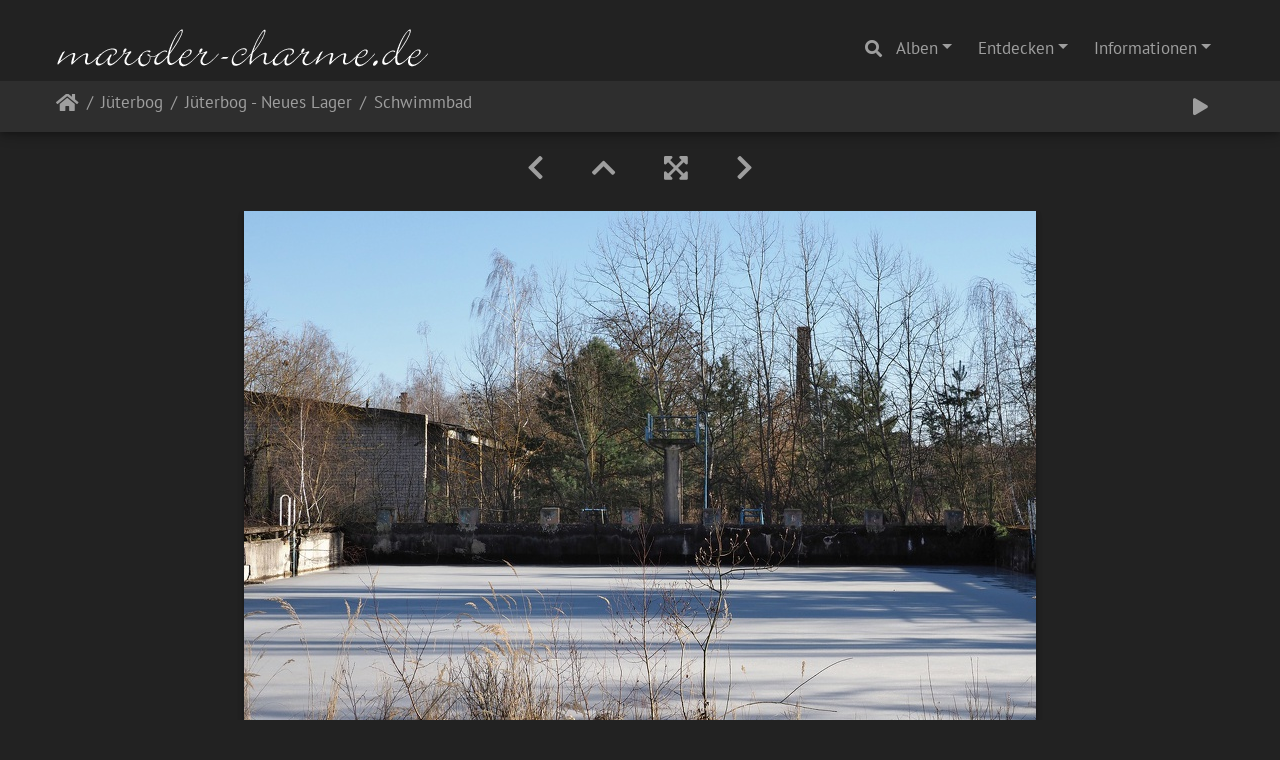

--- FILE ---
content_type: text/html; charset=utf-8
request_url: https://maroder-charme.de/picture.php?/729/category/24
body_size: 42335
content:
<!DOCTYPE html>
<html lang="de" dir="ltr">
<head>
    <meta http-equiv="Content-Type" content="text/html; charset=utf-8">
    <meta name="generator" content="Piwigo (aka PWG), see piwigo.org">
    <meta name="viewport" content="width=device-width, initial-scale=1.0, maximum-scale=1.0, viewport-fit=cover">
    <meta name="mobile-web-app-capable" content="yes">
    <meta name="apple-mobile-web-app-capable" content="yes">
    <meta name="apple-mobile-web-app-status-bar-style" content="black-translucent">
    <meta http-equiv="X-UA-Compatible" content="IE=edge">
    <meta name="keywords" content="2021, brandenburg, deutschland, jüterbog, kaserne neues lager, neues lager, © Claudia Leverentz">
    <meta name="description" content="Jüterbog - Neues Lager - Februar 2021 - 2021-02-21---14-39-36_ji.jpg">

    <title>Schwimmbad | www.maroder-charme.de - Fotografien von Claudia Leverentz</title>
    <link rel="shortcut icon" type="image/x-icon" href="./local/favicon.ico">
    <link rel="icon" sizes="192x192" href="themes/bootstrap_darkroom/img/logo.png">
    <link rel="apple-touch-icon" sizes="192x192" href="themes/bootstrap_darkroom/img/logo.png">
    <link rel="start" title="Startseite" href="/" >
    <link rel="search" title="Suchen" href="search.php">
    <link rel="first" title="Erste Seite" href="picture.php?/716/category/24">
    <link rel="prev" title="Zurück" href="picture.php?/728/category/24">
    <link rel="next" title="Vorwärts" href="picture.php?/730/category/24">
    <link rel="last" title="Letzte Seite" href="picture.php?/732/category/24">
    <link rel="up" title="Vorschaubilder" href="index.php?/category/24">
    <link rel="canonical" href="picture.php?/729">

     <link rel="stylesheet" type="text/css" href="_data/combined/198i26q.css">

<link rel="prerender" href="picture.php?/730/category/24">
</head>

<body id="thePicturePage" class="section-categories category-24 image-729 "  data-infos='{"section":"categories","category_id":"24","image_id":"729"}'>

<div id="wrapper">
        <nav class="navbar navbar-expand-lg navbar-main bg-dark navbar-dark">
            <div class="container-fluid">
                <a class="navbar-brand mr-auto" href="/"><img class="img-fluid" src="images/mc-banner.png" alt="www.maroder-charme.de - Fotografien von Claudia Leverentz"/></a>
                <button type="button" class="navbar-toggler" data-toggle="collapse" data-target="#navbar-menubar" aria-controls="navbar-menubar" aria-expanded="false" aria-label="Toggle navigation">
                    <span class="fas fa-bars"></span>
                </button>
                <div class="collapse navbar-collapse" id="navbar-menubar">
                  <form class="form-inline navbar-form ml-auto" role="search" action="qsearch.php" method="get" id="quicksearch" onsubmit="return this.q.value!='' && this.q.value!=qsearch_prompt;">
                    <i class="fas fa-search" title="Suchen" aria-hidden="true"></i>
                    <div class="form-group">
                        <input type="text" name="q" id="qsearchInput" class="form-control" placeholder="Suchen" />
                    </div>
                  </form>
<!-- Start of menubar.tpl -->
<ul class="navbar-nav">
<li id="categoriesDropdownMenu" class="nav-item dropdown">
    <a href="#" class="nav-link dropdown-toggle" data-toggle="dropdown">Alben</a>
    <div class="dropdown-menu dropdown-menu-right" role="menu">
        <a class="dropdown-item" data-level="0" href="index.php?/category/36">
            Annaburg - Porzellanfabrik
            <span class="badge badge-secondary ml-2" title="75 Fotos in diesem Album">75</span>
        </a>
        <a class="dropdown-item" data-level="0" href="index.php?/category/21">
            Beelitz - Heilstätten
            <span class="badge badge-secondary ml-2" title="100 Fotos in diesem Album">100</span>
        </a>
        <a class="dropdown-item" data-level="0" href="index.php?/category/32">
            Berlin
            <span class="badge badge-secondary ml-2" title="303 Fotos in 13 Unteralben">303</span>
        </a>
        <a class="dropdown-item" data-level="0" href="index.php?/category/39">
            Brandenburg - Industriemuseum
            <span class="badge badge-secondary ml-2" title="28 Fotos in diesem Album">28</span>
        </a>
        <a class="dropdown-item" data-level="0" href="index.php?/category/40">
            Harnekop - Bunker
            <span class="badge badge-secondary ml-2" title="58 Fotos in diesem Album">58</span>
        </a>
        <a class="dropdown-item" data-level="0" href="index.php?/category/3">
            Hohenlychen - Heilanstalten
            <span class="badge badge-secondary ml-2" title="22 Fotos in diesem Album">22</span>
        </a>
        <a class="dropdown-item" data-level="0" href="index.php?/category/30">
            Jüterbog
            <span class="badge badge-secondary ml-2" title="167 Fotos in 5 Unteralben">167</span>
        </a>
        <a class="dropdown-item" data-level="1" href="index.php?/category/26">
            Jüterbog - Artillerie-Schießschule
            <span class="badge badge-secondary ml-2" title="45 Fotos in diesem Album">45</span>
        </a>
        <a class="dropdown-item" data-level="1" href="index.php?/category/28">
            Jüterbog - Fliegerhorst
            <span class="badge badge-secondary ml-2" title="20 Fotos in diesem Album">20</span>
        </a>
        <a class="dropdown-item" data-level="1" href="index.php?/category/25">
            Jüterbog - Forst Zinna
            <span class="badge badge-secondary ml-2" title="57 Fotos in diesem Album">57</span>
        </a>
        <a class="dropdown-item" data-level="1" href="index.php?/category/18">
            Jüterbog - Lazarett
            <span class="badge badge-secondary ml-2" title="24 Fotos in diesem Album">24</span>
        </a>
        <a class="dropdown-item active" data-level="1" href="index.php?/category/24">
            Jüterbog - Neues Lager
            <span class="badge badge-secondary ml-2" title="21 Fotos in diesem Album">21</span>
        </a>
        <a class="dropdown-item" data-level="0" href="index.php?/category/37">
            Kölleda - Ingenieurschule
            <span class="badge badge-secondary ml-2" title="39 Fotos in diesem Album">39</span>
        </a>
        <a class="dropdown-item" data-level="0" href="index.php?/category/35">
            Kolkwitz - Lungenheilstätte
            <span class="badge badge-secondary ml-2" title="50 Fotos in diesem Album">50</span>
        </a>
        <a class="dropdown-item" data-level="0" href="index.php?/category/29">
            Neustrelitz - Landesirrenanstalt Domjüch
            <span class="badge badge-secondary ml-2" title="70 Fotos in diesem Album">70</span>
        </a>
        <a class="dropdown-item" data-level="0" href="index.php?/category/38">
            Oldisleben - Zuckerfabrik
            <span class="badge badge-secondary ml-2" title="50 Fotos in diesem Album">50</span>
        </a>
        <a class="dropdown-item" data-level="0" href="index.php?/category/16">
            Oranienburg - Heilstätte Grabowsee
            <span class="badge badge-secondary ml-2" title="90 Fotos in diesem Album">90</span>
        </a>
        <a class="dropdown-item" data-level="0" href="index.php?/category/19">
            Potsdam - Kaserne Krampnitz
            <span class="badge badge-secondary ml-2" title="43 Fotos in diesem Album">43</span>
        </a>
        <a class="dropdown-item" data-level="0" href="index.php?/category/22">
            Rüdersdorf - VEB Chemiewerk Coswig BT Rüdersdorf
            <span class="badge badge-secondary ml-2" title="32 Fotos in diesem Album">32</span>
        </a>
        <a class="dropdown-item" data-level="0" href="index.php?/category/20">
            Schönwalde - Militärflugplatz
            <span class="badge badge-secondary ml-2" title="43 Fotos in diesem Album">43</span>
        </a>
        <a class="dropdown-item" data-level="0" href="index.php?/category/2">
            Teupitz - Landesirrenanstalt
            <span class="badge badge-secondary ml-2" title="20 Fotos in diesem Album">20</span>
        </a>
        <a class="dropdown-item" data-level="0" href="index.php?/category/15">
            Vogelsang - Kaserne
            <span class="badge badge-secondary ml-2" title="52 Fotos in diesem Album">52</span>
        </a>
        <a class="dropdown-item" data-level="0" href="index.php?/category/31">
            Wünsdorf
            <span class="badge badge-secondary ml-2" title="85 Fotos in 2 Unteralben">85</span>
        </a>
        <a class="dropdown-item" data-level="0" href="index.php?/category/33">
            Deutschland - Diverse
            <span class="badge badge-secondary ml-2" title="129 Fotos in diesem Album">129</span>
        </a>
        <a class="dropdown-item" data-level="0" href="index.php?/category/27">
            Weltweit
            <span class="badge badge-secondary ml-2" title="97 Fotos in diesem Album">97</span>
        </a>
        <div class="dropdown-divider"></div>
        <div class="dropdown-header">1553 Fotos</div>
    </div>
</li>
    <li class="nav-item dropdown">                                                                                                                                                   
        <a href="#" class="nav-link dropdown-toggle" data-toggle="dropdown">Entdecken</a>
        <div class="dropdown-menu dropdown-menu-right" role="menu">
      <a class="dropdown-item" href="tags.php" title="Alle verfügbaren Schlagworte anzeigen">Schlagworte
          <span class="badge badge-secondary ml-2">317</span>      </a>
      <a class="dropdown-item" href="search.php" title="Suchen" rel="search">Suchen
                </a>
            <div class="dropdown-divider"></div>
		<a class="dropdown-item" href="index.php?/recent_pics" title="Die neuesten Fotos anzeigen">Neueste Fotos</a>
		<a class="dropdown-item" href="index.php?/recent_cats" title="Kürzlich aktualisierte Alben anzeigen">Neueste Alben</a>
		<a class="dropdown-item" href="index.php?/created-monthly-calendar" title="Jeden Tag mit Fotos anzeigen, gegliedert nach Monat" rel="nofollow">Kalender</a>
        </div>
    </li>
<li class="nav-item dropdown">
  <a href="#" class="nav-link dropdown-toggle" data-toggle="dropdown">Informationen</a>
  <div class="dropdown-menu dropdown-menu-right" role="menu">
    <a class="dropdown-item" href="index.php?/page/impressum_datenschutzerklarung">Impressum & Datenschutzerklärung</a>
  </div>
</li>

</ul>
<!-- End of menubar.tpl -->

                </div>
            </div>
        </nav>





<!-- End of header.tpl -->
<!-- Start of picture.tpl -->


<nav class="navbar navbar-contextual navbar-expand-lg navbar-dark bg-light sticky-top mb-2">
    <div class="container-fluid">
        <div class="navbar-brand">
            <div class="nav-breadcrumb d-inline-flex"><a class="nav-breadcrumb-item" href="/">Startseite</a><a class="nav-breadcrumb-item" href="index.php?/category/30">Jüterbog</a><a class="nav-breadcrumb-item" href="index.php?/category/24">Jüterbog - Neues Lager</a><span class="nav-breadcrumb-item active">Schwimmbad</span></div>
        </div>
        <button type="button" class="navbar-toggler" data-toggle="collapse" data-target="#secondary-navbar" aria-controls="secondary-navbar" aria-expanded="false" aria-label="Toggle navigation">
            <span class="fas fa-bars"></span>
        </button>
        <div class="navbar-collapse collapse justify-content-end" id="secondary-navbar">
            <ul class="navbar-nav">
                <li class="nav-item">
                    <a class="nav-link" href="javascript:;" title="Diashow" id="startSlideshow" rel="nofollow">
                        <i class="fas fa-play fa-fw" aria-hidden="true"></i><span class="d-lg-none ml-2 text-capitalize">Diashow</span>
                    </a>
                </li>
            </ul>
        </div>
    </div>
</nav>


<div id="main-picture-container" class="container-fluid">


  <div class="row justify-content-center">
    <div id="navigationButtons" class="col-12 py-2">
<a href="picture.php?/728/category/24" title="Zurück : Schwimmbad mit Sprungturm" id="navPrevPicture"><i class="fas fa-chevron-left" aria-hidden="true"></i></a><a href="index.php?/category/24" title="Vorschaubilder"><i class="fas fa-chevron-up"></i></a><a href="javascript:;" title="Vollbild" id="startPhotoSwipe"><i class="fas fa-expand-arrows-alt" aria-hidden="true"></i></a><a href="picture.php?/730/category/24" title="Vorwärts : Tisch hinter Glasbausteinen" id="navNextPicture"><i class="fas fa-chevron-right" aria-hidden="true"></i></a>    </div>
  </div>

  <div id="theImage" class="row d-block justify-content-center mb-3">
    <img class="path-ext-jpg file-ext-jpg" src="_data/i/upload/2021/02/26/20210226193811-c29184a3-me.jpg" width="792" height="593" alt="2021-02-21---14-39-36_ji.jpg" id="theMainImage" usemap="#mapmedium" title="Jüterbog - Neues Lager - Februar 2021">
  
<map name="mapmedium"><area shape=rect coords="0,0,198,593" href="picture.php?/728/category/24" title="Zurück : Schwimmbad mit Sprungturm" alt="Schwimmbad mit Sprungturm"><area shape=rect coords="198,0,591,148" href="index.php?/category/24" title="Vorschaubilder" alt="Vorschaubilder"><area shape=rect coords="595,0,792,593" href="picture.php?/730/category/24" title="Vorwärts : Tisch hinter Glasbausteinen" alt="Tisch hinter Glasbausteinen"></map>
  </div>


  <div id="theImageComment" class="row justify-content-center mb-3">
    <div class="text-center col-lg-10 col-md-12 mx-auto">
      <section id="important-info">
        <h5 class="imageComment">Jüterbog - Neues Lager - Februar 2021</h5>
      </section>
    </div>
  </div>

    </div>

<div id="carousel-container" class="container">
  <div id="theImageCarousel" class="row mx-0">
    <div class="col-lg-10 col-md-12 mx-auto">
      <div id="thumbnailCarousel" class="slick-carousel center">
                        <div class="text-center">
          <a  href="picture.php?/716/category/24" data-index="0" data-name="Laterne" data-description="Jüterbog - Neues Lager - Februar 2021" data-src-xlarge="_data/i/upload/2021/02/26/20210226193435-7ecf141e-xl.jpg" data-size-xlarge="675 x 900" data-src-large="_data/i/upload/2021/02/26/20210226193435-7ecf141e-la.jpg" data-size-large="567 x 756" data-src-medium="_data/i/upload/2021/02/26/20210226193435-7ecf141e-me.jpg" data-size-medium="445 x 594">
            <img data-lazy="_data/i/upload/2021/02/26/20210226193435-7ecf141e-sq.jpg" alt="Laterne" title="" class="img-fluid path-ext-jpg file-ext-jpg">
          </a>
        </div>
                        <div class="text-center">
          <a  href="picture.php?/717/category/24" data-index="1" data-name="Abraham Lincoln" data-description="Jüterbog - Neues Lager - Februar 2021" data-src-xlarge="_data/i/upload/2021/02/26/20210226193442-be6e81ff-xl.jpg" data-size-xlarge="1200 x 900" data-src-large="_data/i/upload/2021/02/26/20210226193442-be6e81ff-la.jpg" data-size-large="1008 x 756" data-src-medium="_data/i/upload/2021/02/26/20210226193442-be6e81ff-me.jpg" data-size-medium="792 x 594">
            <img data-lazy="_data/i/upload/2021/02/26/20210226193442-be6e81ff-sq.jpg" alt="Abraham Lincoln" title="" class="img-fluid path-ext-jpg file-ext-jpg">
          </a>
        </div>
                        <div class="text-center">
          <a  href="picture.php?/736/category/24" data-index="2" data-name="Feuchtraum" data-description="Jüterbog - Neues Lager - Februar 2021" data-src-xlarge="_data/i/upload/2021/02/26/20210226200731-f2e63e72-xl.jpg" data-size-xlarge="1200 x 900" data-src-large="_data/i/upload/2021/02/26/20210226200731-f2e63e72-la.jpg" data-size-large="1008 x 756" data-src-medium="_data/i/upload/2021/02/26/20210226200731-f2e63e72-me.jpg" data-size-medium="792 x 594">
            <img data-lazy="_data/i/upload/2021/02/26/20210226200731-f2e63e72-sq.jpg" alt="Feuchtraum" title="" class="img-fluid path-ext-jpg file-ext-jpg">
          </a>
        </div>
                        <div class="text-center">
          <a  href="picture.php?/718/category/24" data-index="3" data-name="Schild mit russischer Aufschrift" data-description="Jüterbog - Neues Lager - Februar 2021" data-src-xlarge="_data/i/upload/2021/02/26/20210226193451-08252a53-xl.jpg" data-size-xlarge="1200 x 900" data-src-large="_data/i/upload/2021/02/26/20210226193451-08252a53-la.jpg" data-size-large="1008 x 756" data-src-medium="_data/i/upload/2021/02/26/20210226193451-08252a53-me.jpg" data-size-medium="792 x 594">
            <img data-lazy="_data/i/upload/2021/02/26/20210226193451-08252a53-sq.jpg" alt="Schild mit russischer Aufschrift" title="" class="img-fluid path-ext-jpg file-ext-jpg">
          </a>
        </div>
                        <div class="text-center">
          <a  href="picture.php?/719/category/24" data-index="4" data-name="Alte Halle" data-description="Jüterbog - Neues Lager - Februar 2021" data-src-xlarge="_data/i/upload/2021/02/26/20210226193500-e673ddc2-xl.jpg" data-size-xlarge="1201 x 900" data-src-large="_data/i/upload/2021/02/26/20210226193500-e673ddc2-la.jpg" data-size-large="1008 x 755" data-src-medium="_data/i/upload/2021/02/26/20210226193500-e673ddc2-me.jpg" data-size-medium="792 x 593">
            <img data-lazy="_data/i/upload/2021/02/26/20210226193500-e673ddc2-sq.jpg" alt="Alte Halle" title="" class="img-fluid path-ext-jpg file-ext-jpg">
          </a>
        </div>
                        <div class="text-center">
          <a  href="picture.php?/734/category/24" data-index="5" data-name="Der Pfeil weist den Weg" data-description="Jüterbog - Neues Lager - Februar 2021" data-src-xlarge="_data/i/upload/2021/02/26/20210226194119-f24e6c1c-xl.jpg" data-size-xlarge="1200 x 900" data-src-large="_data/i/upload/2021/02/26/20210226194119-f24e6c1c-la.jpg" data-size-large="1008 x 756" data-src-medium="_data/i/upload/2021/02/26/20210226194119-f24e6c1c-me.jpg" data-size-medium="792 x 594">
            <img data-lazy="_data/i/upload/2021/02/26/20210226194119-f24e6c1c-sq.jpg" alt="Der Pfeil weist den Weg" title="" class="img-fluid path-ext-jpg file-ext-jpg">
          </a>
        </div>
                        <div class="text-center">
          <a  href="picture.php?/735/category/24" data-index="6" data-name="Trichlorethen" data-description="Jüterbog - Neues Lager - Februar 2021" data-src-xlarge="_data/i/upload/2021/02/26/20210226200356-657f4773-xl.jpg" data-size-xlarge="675 x 900" data-src-large="_data/i/upload/2021/02/26/20210226200356-657f4773-la.jpg" data-size-large="567 x 756" data-src-medium="_data/i/upload/2021/02/26/20210226200356-657f4773-me.jpg" data-size-medium="445 x 594">
            <img data-lazy="_data/i/upload/2021/02/26/20210226200356-657f4773-sq.jpg" alt="Trichlorethen" title="" class="img-fluid path-ext-jpg file-ext-jpg">
          </a>
        </div>
                        <div class="text-center">
          <a  href="picture.php?/720/category/24" data-index="7" data-name="Bauschaum" data-description="Jüterbog - Neues Lager - Februar 2021" data-src-xlarge="_data/i/upload/2021/02/26/20210226193508-a3a4de13-xl.jpg" data-size-xlarge="1200 x 900" data-src-large="_data/i/upload/2021/02/26/20210226193508-a3a4de13-la.jpg" data-size-large="1008 x 756" data-src-medium="_data/i/upload/2021/02/26/20210226193508-a3a4de13-me.jpg" data-size-medium="792 x 594">
            <img data-lazy="_data/i/upload/2021/02/26/20210226193508-a3a4de13-sq.jpg" alt="Bauschaum" title="" class="img-fluid path-ext-jpg file-ext-jpg">
          </a>
        </div>
                        <div class="text-center">
          <a  href="picture.php?/721/category/24" data-index="8" data-name="Bauschaum" data-description="Jüterbog - Neues Lager - Februar 2021" data-src-xlarge="_data/i/upload/2021/02/26/20210226193517-f8c2d69e-xl.jpg" data-size-xlarge="675 x 900" data-src-large="_data/i/upload/2021/02/26/20210226193517-f8c2d69e-la.jpg" data-size-large="567 x 756" data-src-medium="_data/i/upload/2021/02/26/20210226193517-f8c2d69e-me.jpg" data-size-medium="445 x 594">
            <img data-lazy="_data/i/upload/2021/02/26/20210226193517-f8c2d69e-sq.jpg" alt="Bauschaum" title="" class="img-fluid path-ext-jpg file-ext-jpg">
          </a>
        </div>
                        <div class="text-center">
          <a  href="picture.php?/722/category/24" data-index="9" data-name="Tapeten-Wechsel" data-description="Jüterbog - Neues Lager - Februar 2021" data-src-xlarge="_data/i/upload/2021/02/26/20210226193527-1b761aab-xl.jpg" data-size-xlarge="1200 x 900" data-src-large="_data/i/upload/2021/02/26/20210226193527-1b761aab-la.jpg" data-size-large="1008 x 756" data-src-medium="_data/i/upload/2021/02/26/20210226193527-1b761aab-me.jpg" data-size-medium="792 x 594">
            <img data-lazy="_data/i/upload/2021/02/26/20210226193527-1b761aab-sq.jpg" alt="Tapeten-Wechsel" title="" class="img-fluid path-ext-jpg file-ext-jpg">
          </a>
        </div>
                        <div class="text-center">
          <a  href="picture.php?/733/category/24" data-index="10" data-name="Einfach mal abhängen" data-description="Jüterbog - Neues Lager - Februar 2021" data-src-xlarge="_data/i/upload/2021/02/26/20210226194048-931b8594-xx.jpg" data-size-xlarge="1500 x 652" data-src-large="_data/i/upload/2021/02/26/20210226194048-931b8594-la.jpg" data-size-large="1008 x 438" data-src-medium="_data/i/upload/2021/02/26/20210226194048-931b8594-me.jpg" data-size-medium="792 x 344">
            <img data-lazy="_data/i/upload/2021/02/26/20210226194048-931b8594-sq.jpg" alt="Einfach mal abhängen" title="" class="img-fluid path-ext-jpg file-ext-jpg">
          </a>
        </div>
                        <div class="text-center">
          <a  href="picture.php?/723/category/24" data-index="11" data-name="Alte Halle" data-description="Jüterbog - Neues Lager - Februar 2021" data-src-xlarge="_data/i/upload/2021/02/26/20210226193548-8449132e-xx.jpg" data-size-xlarge="1500 x 435" data-src-large="_data/i/upload/2021/02/26/20210226193548-8449132e-la.jpg" data-size-large="1008 x 292" data-src-medium="_data/i/upload/2021/02/26/20210226193548-8449132e-me.jpg" data-size-medium="792 x 229">
            <img data-lazy="_data/i/upload/2021/02/26/20210226193548-8449132e-sq.jpg" alt="Alte Halle" title="" class="img-fluid path-ext-jpg file-ext-jpg">
          </a>
        </div>
                        <div class="text-center">
          <a  href="picture.php?/724/category/24" data-index="12" data-name="Dosenlager" data-description="Jüterbog - Neues Lager - Februar 2021" data-src-xlarge="_data/i/upload/2021/02/26/20210226193606-5964f96e-xl.jpg" data-size-xlarge="675 x 900" data-src-large="_data/i/upload/2021/02/26/20210226193606-5964f96e-la.jpg" data-size-large="567 x 756" data-src-medium="_data/i/upload/2021/02/26/20210226193606-5964f96e-me.jpg" data-size-medium="445 x 594">
            <img data-lazy="_data/i/upload/2021/02/26/20210226193606-5964f96e-sq.jpg" alt="Dosenlager" title="" class="img-fluid path-ext-jpg file-ext-jpg">
          </a>
        </div>
                        <div class="text-center">
          <a  href="picture.php?/725/category/24" data-index="13" data-name="Durchblick zur Treppe" data-description="Jüterbog - Neues Lager - Februar 2021" data-src-xlarge="_data/i/upload/2021/02/26/20210226193616-9d63bfef-xl.jpg" data-size-xlarge="1200 x 900" data-src-large="_data/i/upload/2021/02/26/20210226193616-9d63bfef-la.jpg" data-size-large="1008 x 756" data-src-medium="_data/i/upload/2021/02/26/20210226193616-9d63bfef-me.jpg" data-size-medium="792 x 594">
            <img data-lazy="_data/i/upload/2021/02/26/20210226193616-9d63bfef-sq.jpg" alt="Durchblick zur Treppe" title="" class="img-fluid path-ext-jpg file-ext-jpg">
          </a>
        </div>
                        <div class="text-center">
          <a  href="picture.php?/726/category/24" data-index="14" data-name="Alte Wäschemangel" data-description="Jüterbog - Neues Lager - Februar 2021" data-src-xlarge="_data/i/upload/2021/02/26/20210226193642-06ff197e-xx.jpg" data-size-xlarge="1250 x 900" data-src-large="_data/i/upload/2021/02/26/20210226193642-06ff197e-la.jpg" data-size-large="1008 x 725" data-src-medium="_data/i/upload/2021/02/26/20210226193642-06ff197e-me.jpg" data-size-medium="792 x 570">
            <img data-lazy="_data/i/upload/2021/02/26/20210226193642-06ff197e-sq.jpg" alt="Alte Wäschemangel" title="" class="img-fluid path-ext-jpg file-ext-jpg">
          </a>
        </div>
                        <div class="text-center">
          <a  href="picture.php?/727/category/24" data-index="15" data-name="Durchblick" data-description="Jüterbog - Neues Lager - Februar 2021" data-src-xlarge="_data/i/upload/2021/02/26/20210226193707-8671ade8-xl.jpg" data-size-xlarge="1200 x 900" data-src-large="_data/i/upload/2021/02/26/20210226193707-8671ade8-la.jpg" data-size-large="1008 x 756" data-src-medium="_data/i/upload/2021/02/26/20210226193707-8671ade8-me.jpg" data-size-medium="792 x 594">
            <img data-lazy="_data/i/upload/2021/02/26/20210226193707-8671ade8-sq.jpg" alt="Durchblick" title="" class="img-fluid path-ext-jpg file-ext-jpg">
          </a>
        </div>
                        <div class="text-center">
          <a  href="picture.php?/728/category/24" data-index="16" data-name="Schwimmbad mit Sprungturm" data-description="Jüterbog - Neues Lager - Februar 2021" data-src-xlarge="_data/i/upload/2021/02/26/20210226193740-3d0a5d06-xl.jpg" data-size-xlarge="1200 x 900" data-src-large="_data/i/upload/2021/02/26/20210226193740-3d0a5d06-la.jpg" data-size-large="1008 x 756" data-src-medium="_data/i/upload/2021/02/26/20210226193740-3d0a5d06-me.jpg" data-size-medium="792 x 594">
            <img data-lazy="_data/i/upload/2021/02/26/20210226193740-3d0a5d06-sq.jpg" alt="Schwimmbad mit Sprungturm" title="" class="img-fluid path-ext-jpg file-ext-jpg">
          </a>
        </div>
                        <div class="text-center thumbnail-active">
          <a  id="thumbnail-active" href="picture.php?/729/category/24" data-index="17" data-name="Schwimmbad" data-description="Jüterbog - Neues Lager - Februar 2021" data-src-xlarge="_data/i/upload/2021/02/26/20210226193811-c29184a3-xl.jpg" data-size-xlarge="1201 x 900" data-src-large="_data/i/upload/2021/02/26/20210226193811-c29184a3-la.jpg" data-size-large="1008 x 755" data-src-medium="_data/i/upload/2021/02/26/20210226193811-c29184a3-me.jpg" data-size-medium="792 x 593">
            <img data-lazy="_data/i/upload/2021/02/26/20210226193811-c29184a3-sq.jpg" alt="Schwimmbad" title="" class="img-fluid path-ext-jpg file-ext-jpg">
          </a>
        </div>
                        <div class="text-center">
          <a  href="picture.php?/730/category/24" data-index="18" data-name="Tisch hinter Glasbausteinen" data-description="Jüterbog - Neues Lager - Februar 2021" data-src-xlarge="_data/i/upload/2021/02/26/20210226193841-c30effc2-xl.jpg" data-size-xlarge="675 x 900" data-src-large="_data/i/upload/2021/02/26/20210226193841-c30effc2-la.jpg" data-size-large="567 x 756" data-src-medium="_data/i/upload/2021/02/26/20210226193841-c30effc2-me.jpg" data-size-medium="445 x 594">
            <img data-lazy="_data/i/upload/2021/02/26/20210226193841-c30effc2-sq.jpg" alt="Tisch hinter Glasbausteinen" title="" class="img-fluid path-ext-jpg file-ext-jpg">
          </a>
        </div>
                        <div class="text-center">
          <a  href="picture.php?/731/category/24" data-index="19" data-name="Durchgang" data-description="Jüterbog - Neues Lager - Februar 2021" data-src-xlarge="_data/i/upload/2021/02/26/20210226193906-c0998e9b-xl.jpg" data-size-xlarge="676 x 900" data-src-large="_data/i/upload/2021/02/26/20210226193906-c0998e9b-la.jpg" data-size-large="567 x 756" data-src-medium="_data/i/upload/2021/02/26/20210226193906-c0998e9b-me.jpg" data-size-medium="446 x 594">
            <img data-lazy="_data/i/upload/2021/02/26/20210226193906-c0998e9b-sq.jpg" alt="Durchgang" title="" class="img-fluid path-ext-jpg file-ext-jpg">
          </a>
        </div>
                        <div class="text-center">
          <a  href="picture.php?/732/category/24" data-index="20" data-name="Tür-Detail" data-description="Jüterbog - Neues Lager - Februar 2021" data-src-xlarge="_data/i/upload/2021/02/26/20210226193949-7ca5a07d-xl.jpg" data-size-xlarge="675 x 900" data-src-large="_data/i/upload/2021/02/26/20210226193949-7ca5a07d-la.jpg" data-size-large="567 x 756" data-src-medium="_data/i/upload/2021/02/26/20210226193949-7ca5a07d-me.jpg" data-size-medium="445 x 594">
            <img data-lazy="_data/i/upload/2021/02/26/20210226193949-7ca5a07d-sq.jpg" alt="Tür-Detail" title="" class="img-fluid path-ext-jpg file-ext-jpg">
          </a>
        </div>
        </div>
    </div>
  </div>








</div>

<div id="info-container" class="container-fluid">
  <div id="theImageInfos" class="row justify-content-center">
    <div class="col-lg-8 col-md-10 col-12 mx-auto">
   <!-- comments -->
    </div>
  </div>


</div>
        <!-- Start of footer.tpl -->
        <div class="copyright container-fluid">
            <div class="text-center">
                                Powered by	<a href="https://de.piwigo.org" class="Piwigo">Piwigo</a>


<span id="persofooter">
<br>Alle Fotos © <a href="mailto:kontakt@maroder-charme.de?subject=Eine%20Anfrage%20zu%20maroder-charme.de">Claudia Leverentz</a> - <a href="http://www.maroder-charme.de/index.php?/page/impressum_datenschutzerklarung">Impressum & Datenschutzerklärung</a>

</span>
            </div>
        </div>
</div>
<div class="pswp" tabindex="-1" role="dialog" aria-hidden="true">
     <div class="pswp__bg"></div>
     <div class="pswp__scroll-wrap">
           <div class="pswp__container">
             <div class="pswp__item"></div>
             <div class="pswp__item"></div>
             <div class="pswp__item"></div>
           </div>
           <div class="pswp__ui pswp__ui--hidden">
             <div class="pswp__top-bar">
                 <div class="pswp__counter"></div>
                 <button class="pswp__button pswp__button--close" title="Schließen (Esc)"></button>
                 <button class="pswp__button pswp__button--fs" title="Vollbild umschalten"></button>
                 <button class="pswp__button pswp__button--zoom" title="Vergrößern/Verkleinern"></button>
                 <button class="pswp__button pswp__button--details" title="Bild-Details"></button>
                 <button class="pswp__button pswp__button--autoplay" title="Automatische Wiedergabe"></button>
                 <div class="pswp__preloader">
                     <div class="pswp__preloader__icn">
                       <div class="pswp__preloader__cut">
                         <div class="pswp__preloader__donut"></div>
                       </div>
                     </div>
                 </div>
             </div>
             <div class="pswp__share-modal pswp__share-modal--hidden pswp__single-tap">
                 <div class="pswp__share-tooltip"></div>
             </div>
             <button class="pswp__button pswp__button--arrow--left" title="Zurück (Pfeil links)"></button>
             <button class="pswp__button pswp__button--arrow--right" title="Weiter (Pfeil rechts)"></button>
             <div class="pswp__caption">
                 <div class="pswp__caption__center"></div>
             </div>
         </div>
     </div>
</div>



<script type="text/javascript" src="_data/combined/mnk87v.js"></script>
<script type="text/javascript">//<![CDATA[

$('#categoriesDropdownMenu').on('show.bs.dropdown', function() {$(this).find('a.dropdown-item').each(function() {var level = $(this).data('level');var padding = parseInt($(this).css('padding-left'));if (level > 0) {$(this).css('padding-left', (padding + 10 * level) + 'px')}});});
var qsearch_icon = $('#navbar-menubar>#quicksearch>.fa-search');
var qsearch_text = $('#navbar-menubar>#quicksearch #qsearchInput');
$(qsearch_icon).click(function () {
  $(qsearch_text).focus();
});
$(document).ready(function() {
  $('#navbar-menubar>#quicksearch').css({'color': $('#navbar-menubar .nav-link').css('color')});
});
document.onkeydown = function(e){e=e||window.event;if (e.altKey) return true;var target=e.target||e.srcElement;if (target && target.type) return true;	var keyCode=e.keyCode||e.which, docElem=document.documentElement, url;switch(keyCode){case 63235: case 39: if ((e.ctrlKey || docElem.scrollLeft==docElem.scrollWidth-docElem.clientWidth) && $('.pswp--visible').length === 0)url="picture.php?/730/category/24"; break;case 63234: case 37: if ((e.ctrlKey || docElem.scrollLeft==0) && $('.pswp--visible').length === 0)url="picture.php?/728/category/24"; break;case 36: if (e.ctrlKey)url="picture.php?/716/category/24"; break;case 35: if (e.ctrlKey)url="picture.php?/732/category/24"; break;case 38: if (e.ctrlKey)url="index.php?/category/24"; break;}if (url) {window.location=url.replace("&amp;","&"); return false;}return true;}
$(document).ready(function(){$('#thumbnailCarousel').slick({infinite: false,lazyLoad: 'ondemand',centerMode: true,swipeToSlide: true,slidesToShow: 7,slidesToScroll: 1,responsive: [{breakpoint: 1200,settings: {slidesToShow: 5,}},{breakpoint: 768,settings: {slidesToShow: 3,slidesToScroll: 3}},{breakpoint: 420,settings: {centerMode: false,slidesToShow: 2,slidesToScroll: 2}}]});var currentThumbnailIndex = $('#thumbnailCarousel .thumbnail-active:not(.slick-cloned)').data('slick-index');$('#thumbnailCarousel').slick('goTo', currentThumbnailIndex, true);});
var selector = '#thumbnailCarousel';function startPhotoSwipe(idx) {$(selector).each(function() {$('#thumbnail-active').addClass('active');var $pic     = $(this),getItems = function() {var items = [];$pic.find('a').each(function() {if ($(this).attr('data-video')) {var $src            = $(this).data('src-original'),$size           = $(this).data('size-original').split('x'),$width          = $size[0],$height         = $size[1],$src_preview    = $(this).data('src-medium'),$size_preview   = $(this).data('size-medium').split(' x '),$width_preview  = $size_preview[0],$height_preview = $size_preview[1],$href           = $(this).attr('href'),$title          = '<a href="' + $href + '">' + $(this).data('name') + '</a><ul><li>' + $(this).data('description') + '</li></ul>';var item = {is_video : true,href     : $href,src      : $src_preview,w        : $width_preview,h        : $height_preview,title    : $title,videoProperties: {src   : $src,w     : $width,h     : $height,}};} else {var $src_xlarge     = $(this).data('src-xlarge'),$size_xlarge    = $(this).data('size-xlarge').split(' x '),$width_xlarge   = $size_xlarge[0],$height_xlarge  = $size_xlarge[1],$src_large      = $(this).data('src-large'),$size_large     = $(this).data('size-large').split(' x '),$width_large    = $size_large[0],$height_large   = $size_large[1],$src_medium     = $(this).data('src-medium'),$size_medium    = $(this).data('size-medium').split(' x '),$width_medium   = $size_medium[0],$height_medium  = $size_medium[1],$href           = $(this).attr('href'),$title          = '<a href="' + $href + '"><div><div>' + $(this).data('name');$title         += '</div>';
                     if ($(this).data('description').length > 0) {$title += '<ul id="pswp--caption--description"><li>' + $(this).data('description') + '</li></ul>'; }
$title      += '</div></a>';var item = {is_video: false,href: $href,mediumImage: {src   : $src_medium,w     : $width_medium,h     : $height_medium,title : $title},largeImage: {src   : $src_large,w     : $width_large,h     : $height_large,title : $title},xlargeImage: {src   : $src_xlarge,w     : $width_xlarge,h     : $height_xlarge,title : $title}};}items.push(item);});return items;};var items = getItems();var $pswp = $('.pswp')[0];if (typeof(idx) === "number") {var $index = idx;} else {var $index = $(selector + ' a.active').data('index');}if (navigator.userAgent.match(/IEMobile\/11\.0/)) {var $history = false;} else {var $history = true;}var options = {index: $index,showHideOpacity: true,closeOnScroll: false,closeOnVerticalDrag: false,focus: false,history: $history,preload: [1,2],};var photoSwipe = new PhotoSwipe($pswp, PhotoSwipeUI_Default, items, options);var realViewportWidth,useLargeImages = false,firstResize = true,imageSrcWillChange;photoSwipe.listen('beforeResize', function() {realViewportWidth = photoSwipe.viewportSize.x * window.devicePixelRatio;if(useLargeImages && realViewportWidth < 1335) {useLargeImages = false;imageSrcWillChange = true;} else if(!useLargeImages && realViewportWidth >= 1335) {useLargeImages = true;imageSrcWillChange = true;}if(imageSrcWillChange && !firstResize) {photoSwipe.invalidateCurrItems();}if(firstResize) {firstResize = false;}imageSrcWillChange = false;});photoSwipe.listen('gettingData', function(index, item) {if(!item.is_video) {if( useLargeImages ) {item.src = item.xlargeImage.src;item.w = item.xlargeImage.w;item.h = item.xlargeImage.h;item.title = item.xlargeImage.title;} else {item.src = item.largeImage.src;item.w = item.largeImage.w;item.h = item.largeImage.h;item.title = item.largeImage.title;}}});var autoplayId = null;$('.pswp__button--autoplay').on('click touchstart', function(event) {event.preventDefault();if (autoplayId) {clearInterval(autoplayId);autoplayId = null;$('.pswp__button--autoplay').removeClass('stop');} else {autoplayId = setInterval(function() { photoSwipe.next(); $index = photoSwipe.getCurrentIndex(); }, 3500);$('.pswp__button--autoplay').addClass('stop');}});photoSwipe.listen('destroy', function() {if (autoplayId) {clearInterval(autoplayId);autoplayId = null;$('.pswp__button--autoplay').removeClass('stop');}$('.pswp__button--autoplay').off('click touchstart');$(selector).find('a.active').removeClass('active');});photoSwipe.init();detectVideo(photoSwipe);photoSwipe.listen('initialZoomInEnd', function() {curr_idx = photoSwipe.getCurrentIndex();if (curr_idx !== $index && autoplayId == null) {photoSwipe.goTo($index);}$('.pswp__button--details').on('click touchstart', function() {location.href = photoSwipe.currItem.href});});photoSwipe.listen('afterChange', function() {detectVideo(photoSwipe);$('.pswp__button--details').off().on('click touchstart', function() {location.href = photoSwipe.currItem.href});});photoSwipe.listen('beforeChange', function() {removeVideo();});photoSwipe.listen('resize', function() {if ($('.pswp-video-modal').length > 0) {var vsize = setVideoSize(photoSwipe.currItem, photoSwipe.viewportSize);console.log('PhotoSwipe resize in action. Setting video size to ' + vsize.w + 'x' + vsize.h);$('.pswp-video-modal').css({'width':vsize.w, 'height':vsize.h});updateVideoPosition(photoSwipe);}});photoSwipe.listen('close', function() {removeVideo();});});function removeVideo() {if ($('.pswp-video-modal').length > 0) {if ($('#pswp-video').length > 0) {$('#pswp-video')[0].pause();$('#pswp-video')[0].src = "";$('.pswp-video-modal').remove();$('.pswp__img').css('visibility','visible');$(document).off('webkitfullscreenchange mozfullscreenchange fullscreenchange');if (navigator.userAgent.match(/(iPhone|iPad|Android)/)) {$('.pswp-video-modal').css('background', '');}} else {$('.pswp-video-modal').remove();}}}function detectVideo(photoSwipe) {var is_video = photoSwipe.currItem.is_video;if (is_video) {addVideo(photoSwipe.currItem, photoSwipe.viewportSize);updateVideoPosition(photoSwipe);}}function addVideo(item, vp) {var vfile = item.videoProperties.src;var vsize = setVideoSize(item, vp);var v = $('<div />', {class:'pswp-video-modal',css : ({'position': 'absolute','width':vsize.w, 'height':vsize.h})});v.one('click', (function(event) {event.preventDefault();var playerCode = '<video id="pswp-video" width="100%" height="auto" autoplay controls>' +'<source src="'+vfile+'" type="video/mp4"></source>' +'</video>';$(this).html(playerCode);$('.pswp__img').css('visibility','hidden');$('.pswp-video-modal video').css('visibility', 'visible');if (navigator.userAgent.match(/(iPhone|iPad|Android)/)) {$('.pswp-video-modal').css('background', 'none');}if ($('.pswp__button--autoplay.stop').length > 0) $('.pswp__button--autoplay.stop')[0].click();}));if (navigator.appVersion.indexOf("Windows") !== -1 && navigator.userAgent.match(/(Edge|rv:11)/)) {v.insertAfter('.pswp__scroll-wrap');} else {v.appendTo('.pswp__scroll-wrap');}if ((navigator.appVersion.indexOf("Windows") !== -1 && navigator.userAgent.match(/(Chrome|Firefox)/)) || navigator.userAgent.match(/(X11|Macintosh)/)) {$(document).on('webkitfullscreenchange mozfullscreenchange fullscreenchange MSFullscreenChange', function(e) {var state = document.fullScreen || document.mozFullScreen || document.webkitIsFullScreen,event = state ? 'FullscreenOn' : 'FullscreenOff',holder_height = item.h;if (event === 'FullscreenOn') {$('#wrapper').hide();$('body').css('height', window.screen.height);$('.pswp-video-modal').css('height', window.screen.height);} else {$('#wrapper').show();$('body').css('height', '');$('.pswp-video-modal').css('height', holder_height);}});}}function updateVideoPosition(o, w, h) {var item = o.currItem;var vp = o.viewportSize;var vsize = setVideoSize(item, vp);var top = (vp.y - vsize.h)/2;var left = (vp.x - vsize.w)/2;$('.pswp-video-modal').css({position:'absolute',top:top, left:left});}function setVideoSize(item, vp) {var w = item.videoProperties.w,h = item.videoProperties.h,vw = vp.x,vh = vp.y,r;if (vw < w) {r = w/h;vh = vw/r;if (vp.y < vh) {vh = vp.y*0.8;vw = vh*r;}w = vw;h = vh;} else if (vp.y < (h * 1.2)) {r = w/h;vh = vp.y*0.85;vw = vh*r;w = vw;h = vh;}return {w: w,h: h};}};$(document).ready(function() {$('#startPhotoSwipe').on('click', function(event) {event.preventDefault;startPhotoSwipe();});$('#startSlideshow').on('click touchstart', function() {startPhotoSwipe();$('.pswp__button--autoplay')[0].click();});if (window.location.hash === "#start-slideshow") {startPhotoSwipe();$('.pswp__button--autoplay')[0].click();}});
$(document).ready(function() {
  if (window.jQuery && window.RVTS && RVTS.start>0) {
        var $f = $('.navbar-contextual .navbar-brand a:last-child');
        $('#rvtsUp').html( '<div id="rvtsUp" style="text-align:center;font-size:120%;margin:10px"><a href="'+$f.attr("href")+'">'+$f.html()+'</a> | <a href="javascript:RVTS.loadUp()">'+RVTS.prevMsg+"</a></div>" );
  }
});
//]]></script>
</body>
</html>
